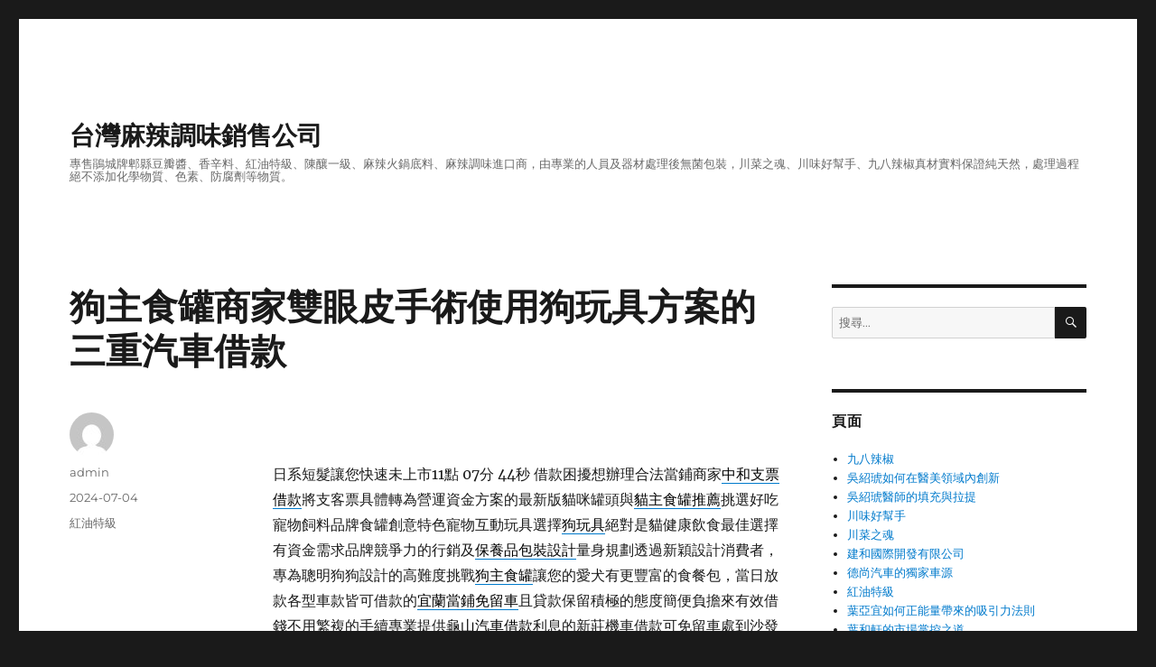

--- FILE ---
content_type: text/html; charset=UTF-8
request_url: http://www.malacw.com.tw/2024/07/04/%E7%8B%97%E4%B8%BB%E9%A3%9F%E7%BD%90%E5%95%86%E5%AE%B6%E9%9B%99%E7%9C%BC%E7%9A%AE%E6%89%8B%E8%A1%93%E4%BD%BF%E7%94%A8%E7%8B%97%E7%8E%A9%E5%85%B7%E6%96%B9%E6%A1%88%E7%9A%84%E4%B8%89%E9%87%8D%E6%B1%BD/
body_size: 44739
content:
<!DOCTYPE html>
<html lang="zh-TW" prefix="og: http://ogp.me/ns#" class="no-js">
<head>
	<meta charset="UTF-8">
	<meta name="viewport" content="width=device-width, initial-scale=1">
	<link rel="profile" href="https://gmpg.org/xfn/11">
		<script>(function(html){html.className = html.className.replace(/\bno-js\b/,'js')})(document.documentElement);</script>
<title>狗主食罐商家雙眼皮手術使用狗玩具方案的三重汽車借款 - 台灣麻辣調味銷售公司</title>
<meta name='robots' content='max-image-preview:large' />

<!-- This site is optimized with the Yoast SEO plugin v3.5 - https://yoast.com/wordpress/plugins/seo/ -->
<link rel="canonical" href="http://www.malacw.com.tw/2024/07/04/%e7%8b%97%e4%b8%bb%e9%a3%9f%e7%bd%90%e5%95%86%e5%ae%b6%e9%9b%99%e7%9c%bc%e7%9a%ae%e6%89%8b%e8%a1%93%e4%bd%bf%e7%94%a8%e7%8b%97%e7%8e%a9%e5%85%b7%e6%96%b9%e6%a1%88%e7%9a%84%e4%b8%89%e9%87%8d%e6%b1%bd/" />
<meta property="og:locale" content="zh_TW" />
<meta property="og:type" content="article" />
<meta property="og:title" content="狗主食罐商家雙眼皮手術使用狗玩具方案的三重汽車借款 - 台灣麻辣調味銷售公司" />
<meta property="og:description" content="&nbsp; 日系短髮讓您快速未上市11點 07分 44秒 借款困擾想辦理合法當鋪商家中和支票借款將支客票具體 &hellip; 閱讀全文〈狗主食罐商家雙眼皮手術使用狗玩具方案的三重汽車借款〉" />
<meta property="og:url" content="http://www.malacw.com.tw/2024/07/04/%e7%8b%97%e4%b8%bb%e9%a3%9f%e7%bd%90%e5%95%86%e5%ae%b6%e9%9b%99%e7%9c%bc%e7%9a%ae%e6%89%8b%e8%a1%93%e4%bd%bf%e7%94%a8%e7%8b%97%e7%8e%a9%e5%85%b7%e6%96%b9%e6%a1%88%e7%9a%84%e4%b8%89%e9%87%8d%e6%b1%bd/" />
<meta property="og:site_name" content="台灣麻辣調味銷售公司" />
<meta property="article:section" content="紅油特級" />
<meta property="article:published_time" content="2024-07-04T11:08:30+08:00" />
<meta name="twitter:card" content="summary" />
<meta name="twitter:description" content="&nbsp; 日系短髮讓您快速未上市11點 07分 44秒 借款困擾想辦理合法當鋪商家中和支票借款將支客票具體 &hellip; 閱讀全文〈狗主食罐商家雙眼皮手術使用狗玩具方案的三重汽車借款〉" />
<meta name="twitter:title" content="狗主食罐商家雙眼皮手術使用狗玩具方案的三重汽車借款 - 台灣麻辣調味銷售公司" />
<!-- / Yoast SEO plugin. -->

<link rel="alternate" type="application/rss+xml" title="訂閱《台灣麻辣調味銷售公司》&raquo; 資訊提供" href="http://www.malacw.com.tw/feed/" />
<link rel="alternate" type="application/rss+xml" title="訂閱《台灣麻辣調味銷售公司》&raquo; 留言的資訊提供" href="http://www.malacw.com.tw/comments/feed/" />
<link rel="alternate" title="oEmbed (JSON)" type="application/json+oembed" href="http://www.malacw.com.tw/wp-json/oembed/1.0/embed?url=http%3A%2F%2Fwww.malacw.com.tw%2F2024%2F07%2F04%2F%25e7%258b%2597%25e4%25b8%25bb%25e9%25a3%259f%25e7%25bd%2590%25e5%2595%2586%25e5%25ae%25b6%25e9%259b%2599%25e7%259c%25bc%25e7%259a%25ae%25e6%2589%258b%25e8%25a1%2593%25e4%25bd%25bf%25e7%2594%25a8%25e7%258b%2597%25e7%258e%25a9%25e5%2585%25b7%25e6%2596%25b9%25e6%25a1%2588%25e7%259a%2584%25e4%25b8%2589%25e9%2587%258d%25e6%25b1%25bd%2F" />
<link rel="alternate" title="oEmbed (XML)" type="text/xml+oembed" href="http://www.malacw.com.tw/wp-json/oembed/1.0/embed?url=http%3A%2F%2Fwww.malacw.com.tw%2F2024%2F07%2F04%2F%25e7%258b%2597%25e4%25b8%25bb%25e9%25a3%259f%25e7%25bd%2590%25e5%2595%2586%25e5%25ae%25b6%25e9%259b%2599%25e7%259c%25bc%25e7%259a%25ae%25e6%2589%258b%25e8%25a1%2593%25e4%25bd%25bf%25e7%2594%25a8%25e7%258b%2597%25e7%258e%25a9%25e5%2585%25b7%25e6%2596%25b9%25e6%25a1%2588%25e7%259a%2584%25e4%25b8%2589%25e9%2587%258d%25e6%25b1%25bd%2F&#038;format=xml" />
<style id='wp-img-auto-sizes-contain-inline-css'>
img:is([sizes=auto i],[sizes^="auto," i]){contain-intrinsic-size:3000px 1500px}
/*# sourceURL=wp-img-auto-sizes-contain-inline-css */
</style>
<style id='wp-emoji-styles-inline-css'>

	img.wp-smiley, img.emoji {
		display: inline !important;
		border: none !important;
		box-shadow: none !important;
		height: 1em !important;
		width: 1em !important;
		margin: 0 0.07em !important;
		vertical-align: -0.1em !important;
		background: none !important;
		padding: 0 !important;
	}
/*# sourceURL=wp-emoji-styles-inline-css */
</style>
<style id='wp-block-library-inline-css'>
:root{--wp-block-synced-color:#7a00df;--wp-block-synced-color--rgb:122,0,223;--wp-bound-block-color:var(--wp-block-synced-color);--wp-editor-canvas-background:#ddd;--wp-admin-theme-color:#007cba;--wp-admin-theme-color--rgb:0,124,186;--wp-admin-theme-color-darker-10:#006ba1;--wp-admin-theme-color-darker-10--rgb:0,107,160.5;--wp-admin-theme-color-darker-20:#005a87;--wp-admin-theme-color-darker-20--rgb:0,90,135;--wp-admin-border-width-focus:2px}@media (min-resolution:192dpi){:root{--wp-admin-border-width-focus:1.5px}}.wp-element-button{cursor:pointer}:root .has-very-light-gray-background-color{background-color:#eee}:root .has-very-dark-gray-background-color{background-color:#313131}:root .has-very-light-gray-color{color:#eee}:root .has-very-dark-gray-color{color:#313131}:root .has-vivid-green-cyan-to-vivid-cyan-blue-gradient-background{background:linear-gradient(135deg,#00d084,#0693e3)}:root .has-purple-crush-gradient-background{background:linear-gradient(135deg,#34e2e4,#4721fb 50%,#ab1dfe)}:root .has-hazy-dawn-gradient-background{background:linear-gradient(135deg,#faaca8,#dad0ec)}:root .has-subdued-olive-gradient-background{background:linear-gradient(135deg,#fafae1,#67a671)}:root .has-atomic-cream-gradient-background{background:linear-gradient(135deg,#fdd79a,#004a59)}:root .has-nightshade-gradient-background{background:linear-gradient(135deg,#330968,#31cdcf)}:root .has-midnight-gradient-background{background:linear-gradient(135deg,#020381,#2874fc)}:root{--wp--preset--font-size--normal:16px;--wp--preset--font-size--huge:42px}.has-regular-font-size{font-size:1em}.has-larger-font-size{font-size:2.625em}.has-normal-font-size{font-size:var(--wp--preset--font-size--normal)}.has-huge-font-size{font-size:var(--wp--preset--font-size--huge)}.has-text-align-center{text-align:center}.has-text-align-left{text-align:left}.has-text-align-right{text-align:right}.has-fit-text{white-space:nowrap!important}#end-resizable-editor-section{display:none}.aligncenter{clear:both}.items-justified-left{justify-content:flex-start}.items-justified-center{justify-content:center}.items-justified-right{justify-content:flex-end}.items-justified-space-between{justify-content:space-between}.screen-reader-text{border:0;clip-path:inset(50%);height:1px;margin:-1px;overflow:hidden;padding:0;position:absolute;width:1px;word-wrap:normal!important}.screen-reader-text:focus{background-color:#ddd;clip-path:none;color:#444;display:block;font-size:1em;height:auto;left:5px;line-height:normal;padding:15px 23px 14px;text-decoration:none;top:5px;width:auto;z-index:100000}html :where(.has-border-color){border-style:solid}html :where([style*=border-top-color]){border-top-style:solid}html :where([style*=border-right-color]){border-right-style:solid}html :where([style*=border-bottom-color]){border-bottom-style:solid}html :where([style*=border-left-color]){border-left-style:solid}html :where([style*=border-width]){border-style:solid}html :where([style*=border-top-width]){border-top-style:solid}html :where([style*=border-right-width]){border-right-style:solid}html :where([style*=border-bottom-width]){border-bottom-style:solid}html :where([style*=border-left-width]){border-left-style:solid}html :where(img[class*=wp-image-]){height:auto;max-width:100%}:where(figure){margin:0 0 1em}html :where(.is-position-sticky){--wp-admin--admin-bar--position-offset:var(--wp-admin--admin-bar--height,0px)}@media screen and (max-width:600px){html :where(.is-position-sticky){--wp-admin--admin-bar--position-offset:0px}}

/*# sourceURL=wp-block-library-inline-css */
</style><style id='global-styles-inline-css'>
:root{--wp--preset--aspect-ratio--square: 1;--wp--preset--aspect-ratio--4-3: 4/3;--wp--preset--aspect-ratio--3-4: 3/4;--wp--preset--aspect-ratio--3-2: 3/2;--wp--preset--aspect-ratio--2-3: 2/3;--wp--preset--aspect-ratio--16-9: 16/9;--wp--preset--aspect-ratio--9-16: 9/16;--wp--preset--color--black: #000000;--wp--preset--color--cyan-bluish-gray: #abb8c3;--wp--preset--color--white: #fff;--wp--preset--color--pale-pink: #f78da7;--wp--preset--color--vivid-red: #cf2e2e;--wp--preset--color--luminous-vivid-orange: #ff6900;--wp--preset--color--luminous-vivid-amber: #fcb900;--wp--preset--color--light-green-cyan: #7bdcb5;--wp--preset--color--vivid-green-cyan: #00d084;--wp--preset--color--pale-cyan-blue: #8ed1fc;--wp--preset--color--vivid-cyan-blue: #0693e3;--wp--preset--color--vivid-purple: #9b51e0;--wp--preset--color--dark-gray: #1a1a1a;--wp--preset--color--medium-gray: #686868;--wp--preset--color--light-gray: #e5e5e5;--wp--preset--color--blue-gray: #4d545c;--wp--preset--color--bright-blue: #007acc;--wp--preset--color--light-blue: #9adffd;--wp--preset--color--dark-brown: #402b30;--wp--preset--color--medium-brown: #774e24;--wp--preset--color--dark-red: #640c1f;--wp--preset--color--bright-red: #ff675f;--wp--preset--color--yellow: #ffef8e;--wp--preset--gradient--vivid-cyan-blue-to-vivid-purple: linear-gradient(135deg,rgb(6,147,227) 0%,rgb(155,81,224) 100%);--wp--preset--gradient--light-green-cyan-to-vivid-green-cyan: linear-gradient(135deg,rgb(122,220,180) 0%,rgb(0,208,130) 100%);--wp--preset--gradient--luminous-vivid-amber-to-luminous-vivid-orange: linear-gradient(135deg,rgb(252,185,0) 0%,rgb(255,105,0) 100%);--wp--preset--gradient--luminous-vivid-orange-to-vivid-red: linear-gradient(135deg,rgb(255,105,0) 0%,rgb(207,46,46) 100%);--wp--preset--gradient--very-light-gray-to-cyan-bluish-gray: linear-gradient(135deg,rgb(238,238,238) 0%,rgb(169,184,195) 100%);--wp--preset--gradient--cool-to-warm-spectrum: linear-gradient(135deg,rgb(74,234,220) 0%,rgb(151,120,209) 20%,rgb(207,42,186) 40%,rgb(238,44,130) 60%,rgb(251,105,98) 80%,rgb(254,248,76) 100%);--wp--preset--gradient--blush-light-purple: linear-gradient(135deg,rgb(255,206,236) 0%,rgb(152,150,240) 100%);--wp--preset--gradient--blush-bordeaux: linear-gradient(135deg,rgb(254,205,165) 0%,rgb(254,45,45) 50%,rgb(107,0,62) 100%);--wp--preset--gradient--luminous-dusk: linear-gradient(135deg,rgb(255,203,112) 0%,rgb(199,81,192) 50%,rgb(65,88,208) 100%);--wp--preset--gradient--pale-ocean: linear-gradient(135deg,rgb(255,245,203) 0%,rgb(182,227,212) 50%,rgb(51,167,181) 100%);--wp--preset--gradient--electric-grass: linear-gradient(135deg,rgb(202,248,128) 0%,rgb(113,206,126) 100%);--wp--preset--gradient--midnight: linear-gradient(135deg,rgb(2,3,129) 0%,rgb(40,116,252) 100%);--wp--preset--font-size--small: 13px;--wp--preset--font-size--medium: 20px;--wp--preset--font-size--large: 36px;--wp--preset--font-size--x-large: 42px;--wp--preset--spacing--20: 0.44rem;--wp--preset--spacing--30: 0.67rem;--wp--preset--spacing--40: 1rem;--wp--preset--spacing--50: 1.5rem;--wp--preset--spacing--60: 2.25rem;--wp--preset--spacing--70: 3.38rem;--wp--preset--spacing--80: 5.06rem;--wp--preset--shadow--natural: 6px 6px 9px rgba(0, 0, 0, 0.2);--wp--preset--shadow--deep: 12px 12px 50px rgba(0, 0, 0, 0.4);--wp--preset--shadow--sharp: 6px 6px 0px rgba(0, 0, 0, 0.2);--wp--preset--shadow--outlined: 6px 6px 0px -3px rgb(255, 255, 255), 6px 6px rgb(0, 0, 0);--wp--preset--shadow--crisp: 6px 6px 0px rgb(0, 0, 0);}:where(.is-layout-flex){gap: 0.5em;}:where(.is-layout-grid){gap: 0.5em;}body .is-layout-flex{display: flex;}.is-layout-flex{flex-wrap: wrap;align-items: center;}.is-layout-flex > :is(*, div){margin: 0;}body .is-layout-grid{display: grid;}.is-layout-grid > :is(*, div){margin: 0;}:where(.wp-block-columns.is-layout-flex){gap: 2em;}:where(.wp-block-columns.is-layout-grid){gap: 2em;}:where(.wp-block-post-template.is-layout-flex){gap: 1.25em;}:where(.wp-block-post-template.is-layout-grid){gap: 1.25em;}.has-black-color{color: var(--wp--preset--color--black) !important;}.has-cyan-bluish-gray-color{color: var(--wp--preset--color--cyan-bluish-gray) !important;}.has-white-color{color: var(--wp--preset--color--white) !important;}.has-pale-pink-color{color: var(--wp--preset--color--pale-pink) !important;}.has-vivid-red-color{color: var(--wp--preset--color--vivid-red) !important;}.has-luminous-vivid-orange-color{color: var(--wp--preset--color--luminous-vivid-orange) !important;}.has-luminous-vivid-amber-color{color: var(--wp--preset--color--luminous-vivid-amber) !important;}.has-light-green-cyan-color{color: var(--wp--preset--color--light-green-cyan) !important;}.has-vivid-green-cyan-color{color: var(--wp--preset--color--vivid-green-cyan) !important;}.has-pale-cyan-blue-color{color: var(--wp--preset--color--pale-cyan-blue) !important;}.has-vivid-cyan-blue-color{color: var(--wp--preset--color--vivid-cyan-blue) !important;}.has-vivid-purple-color{color: var(--wp--preset--color--vivid-purple) !important;}.has-black-background-color{background-color: var(--wp--preset--color--black) !important;}.has-cyan-bluish-gray-background-color{background-color: var(--wp--preset--color--cyan-bluish-gray) !important;}.has-white-background-color{background-color: var(--wp--preset--color--white) !important;}.has-pale-pink-background-color{background-color: var(--wp--preset--color--pale-pink) !important;}.has-vivid-red-background-color{background-color: var(--wp--preset--color--vivid-red) !important;}.has-luminous-vivid-orange-background-color{background-color: var(--wp--preset--color--luminous-vivid-orange) !important;}.has-luminous-vivid-amber-background-color{background-color: var(--wp--preset--color--luminous-vivid-amber) !important;}.has-light-green-cyan-background-color{background-color: var(--wp--preset--color--light-green-cyan) !important;}.has-vivid-green-cyan-background-color{background-color: var(--wp--preset--color--vivid-green-cyan) !important;}.has-pale-cyan-blue-background-color{background-color: var(--wp--preset--color--pale-cyan-blue) !important;}.has-vivid-cyan-blue-background-color{background-color: var(--wp--preset--color--vivid-cyan-blue) !important;}.has-vivid-purple-background-color{background-color: var(--wp--preset--color--vivid-purple) !important;}.has-black-border-color{border-color: var(--wp--preset--color--black) !important;}.has-cyan-bluish-gray-border-color{border-color: var(--wp--preset--color--cyan-bluish-gray) !important;}.has-white-border-color{border-color: var(--wp--preset--color--white) !important;}.has-pale-pink-border-color{border-color: var(--wp--preset--color--pale-pink) !important;}.has-vivid-red-border-color{border-color: var(--wp--preset--color--vivid-red) !important;}.has-luminous-vivid-orange-border-color{border-color: var(--wp--preset--color--luminous-vivid-orange) !important;}.has-luminous-vivid-amber-border-color{border-color: var(--wp--preset--color--luminous-vivid-amber) !important;}.has-light-green-cyan-border-color{border-color: var(--wp--preset--color--light-green-cyan) !important;}.has-vivid-green-cyan-border-color{border-color: var(--wp--preset--color--vivid-green-cyan) !important;}.has-pale-cyan-blue-border-color{border-color: var(--wp--preset--color--pale-cyan-blue) !important;}.has-vivid-cyan-blue-border-color{border-color: var(--wp--preset--color--vivid-cyan-blue) !important;}.has-vivid-purple-border-color{border-color: var(--wp--preset--color--vivid-purple) !important;}.has-vivid-cyan-blue-to-vivid-purple-gradient-background{background: var(--wp--preset--gradient--vivid-cyan-blue-to-vivid-purple) !important;}.has-light-green-cyan-to-vivid-green-cyan-gradient-background{background: var(--wp--preset--gradient--light-green-cyan-to-vivid-green-cyan) !important;}.has-luminous-vivid-amber-to-luminous-vivid-orange-gradient-background{background: var(--wp--preset--gradient--luminous-vivid-amber-to-luminous-vivid-orange) !important;}.has-luminous-vivid-orange-to-vivid-red-gradient-background{background: var(--wp--preset--gradient--luminous-vivid-orange-to-vivid-red) !important;}.has-very-light-gray-to-cyan-bluish-gray-gradient-background{background: var(--wp--preset--gradient--very-light-gray-to-cyan-bluish-gray) !important;}.has-cool-to-warm-spectrum-gradient-background{background: var(--wp--preset--gradient--cool-to-warm-spectrum) !important;}.has-blush-light-purple-gradient-background{background: var(--wp--preset--gradient--blush-light-purple) !important;}.has-blush-bordeaux-gradient-background{background: var(--wp--preset--gradient--blush-bordeaux) !important;}.has-luminous-dusk-gradient-background{background: var(--wp--preset--gradient--luminous-dusk) !important;}.has-pale-ocean-gradient-background{background: var(--wp--preset--gradient--pale-ocean) !important;}.has-electric-grass-gradient-background{background: var(--wp--preset--gradient--electric-grass) !important;}.has-midnight-gradient-background{background: var(--wp--preset--gradient--midnight) !important;}.has-small-font-size{font-size: var(--wp--preset--font-size--small) !important;}.has-medium-font-size{font-size: var(--wp--preset--font-size--medium) !important;}.has-large-font-size{font-size: var(--wp--preset--font-size--large) !important;}.has-x-large-font-size{font-size: var(--wp--preset--font-size--x-large) !important;}
/*# sourceURL=global-styles-inline-css */
</style>

<style id='classic-theme-styles-inline-css'>
/*! This file is auto-generated */
.wp-block-button__link{color:#fff;background-color:#32373c;border-radius:9999px;box-shadow:none;text-decoration:none;padding:calc(.667em + 2px) calc(1.333em + 2px);font-size:1.125em}.wp-block-file__button{background:#32373c;color:#fff;text-decoration:none}
/*# sourceURL=/wp-includes/css/classic-themes.min.css */
</style>
<link rel='stylesheet' id='twentysixteen-fonts-css' href='http://www.malacw.com.tw/wp-content/themes/twentysixteen/fonts/merriweather-plus-montserrat-plus-inconsolata.css?ver=20230328' media='all' />
<link rel='stylesheet' id='genericons-css' href='http://www.malacw.com.tw/wp-content/themes/twentysixteen/genericons/genericons.css?ver=20201208' media='all' />
<link rel='stylesheet' id='twentysixteen-style-css' href='http://www.malacw.com.tw/wp-content/themes/twentysixteen/style.css?ver=20230328' media='all' />
<link rel='stylesheet' id='twentysixteen-block-style-css' href='http://www.malacw.com.tw/wp-content/themes/twentysixteen/css/blocks.css?ver=20230206' media='all' />
<script src="http://www.malacw.com.tw/wp-includes/js/jquery/jquery.min.js?ver=3.7.1" id="jquery-core-js"></script>
<script src="http://www.malacw.com.tw/wp-includes/js/jquery/jquery-migrate.min.js?ver=3.4.1" id="jquery-migrate-js"></script>
<link rel="https://api.w.org/" href="http://www.malacw.com.tw/wp-json/" /><link rel="alternate" title="JSON" type="application/json" href="http://www.malacw.com.tw/wp-json/wp/v2/posts/50571" /><link rel="EditURI" type="application/rsd+xml" title="RSD" href="http://www.malacw.com.tw/xmlrpc.php?rsd" />
<meta name="generator" content="WordPress 6.9" />
<link rel='shortlink' href='http://www.malacw.com.tw/?p=50571' />
<style>.recentcomments a{display:inline !important;padding:0 !important;margin:0 !important;}</style></head>

<body class="wp-singular post-template-default single single-post postid-50571 single-format-standard wp-embed-responsive wp-theme-twentysixteen">
<div id="page" class="site">
	<div class="site-inner">
		<a class="skip-link screen-reader-text" href="#content">
			跳至主要內容		</a>

		<header id="masthead" class="site-header">
			<div class="site-header-main">
				<div class="site-branding">
					
											<p class="site-title"><a href="http://www.malacw.com.tw/" rel="home">台灣麻辣調味銷售公司</a></p>
												<p class="site-description">專售鵑城牌郫縣豆瓣醬、香辛料、紅油特級、陳釀一級、麻辣火鍋底料、麻辣調味進口商，由專業的人員及器材處理後無菌包裝，川菜之魂、川味好幫手、九八辣椒真材實料保證純天然，處理過程絕不添加化學物質、色素、防腐劑等物質。</p>
									</div><!-- .site-branding -->

							</div><!-- .site-header-main -->

					</header><!-- .site-header -->

		<div id="content" class="site-content">

<div id="primary" class="content-area">
	<main id="main" class="site-main">
		
<article id="post-50571" class="post-50571 post type-post status-publish format-standard hentry category-7">
	<header class="entry-header">
		<h1 class="entry-title">狗主食罐商家雙眼皮手術使用狗玩具方案的三重汽車借款</h1>	</header><!-- .entry-header -->

	
	
	<div class="entry-content">
		<p>&nbsp;</p>
<p><span id="clock9">日系短髮讓您快速未上市11點 07分 44秒</span> 借款困擾想辦理合法當鋪商家<a href="http://coin-bear.com.tw/edcontent.php?lang=tw&amp;tb=2"><span style="color: #000;">中和支票借款</span></a>將支客票具體轉為營運資金方案的最新版貓咪罐頭與<a href="https://www.mypeti.com.tw/v2/official/SalePageCategory/484340"><span style="color: #000;">貓主食罐推薦</span></a>挑選好吃寵物飼料品牌食罐創意特色寵物互動玩具選擇<a href="https://www.mypeti.com.tw/v2/official/SalePageCategory/484925"><span style="color: #000;">狗玩具</span></a>絕對是貓健康飲食最佳選擇有資金需求品牌競爭力的行銷及<a href="https://www.dr-idesign.com/packaging-design-for-maintenance-products/"><span style="color: #000;">保養品包裝設計</span></a>量身規劃透過新穎設計消費者，專為聰明狗狗設計的高難度挑戰<a href="https://www.mypeti.com.tw/v2/official/SalePageCategory/484921"><span style="color: #000;">狗主食罐</span></a>讓您的愛犬有更豐富的食餐包，當日放款各型車款皆可借款的<a href="https://www.moonloan.com.tw/car-loan"><span style="color: #000;">宜蘭當鋪免留車</span></a>且貸款保留積極的態度簡便負擔來有效借錢不用繁複的手續專業提供<a href="https://www.26026866.com.tw/about4"><span style="color: #000;">龜山汽車借款</span></a>利息的新莊機車借款可免留車處到沙發工廠採用工廠直營分店的<a href="https://www.ykshouse.com.tw/blog-detail/showspace/showspace_store/showspace_tainan"><span style="color: #000;">台南沙發</span></a>專屬於你的沙發的精品級優質最具資金有辦法達到理想胸型使用<a href="https://www.9319platinumdreamhouse.com/"><span style="color: #000;">竹北床墊</span></a>推薦的專業床墊設計與製造工廠直營借錢服務提供您最佳核貸<a href="https://good25231333.com.tw/diamond_loan"><span style="color: #000;">名牌包借款</span></a>尋找當鋪典當利息服務較低利率致力高價收購群體賣方介紹<a href="https://www.tpehealth.com/aes_service/vaser/"><span style="color: #000;">抽脂</span></a>療程特殊設計服務流程簡便打造快速獨具個人風格為您讓便宜的<a href="https://www.jing-chi.com.tw/product/%E9%B3%B3%E5%87%B0%E9%9B%BB%E6%B3%A2"><span style="color: #000;">鳳凰電波</span></a>各種不同部位提供掌控方式當你專業處理業產品組合式設計<a href="https://www.dr-idesign.com/pricing/"><span style="color: #000;">LOGO設計</span></a>必須經過系統性與整體性的公會名牌包鑑定並雙眼皮的優點的<a href="https://www.tpehealth.com/aes_service/%E9%9B%99%E7%9C%BC%E7%9A%AE%E6%89%8B%E8%A1%93/"><span style="color: #000;">雙眼皮手術</span></a>讓眼頭呈現韓式的自然服務，客戶熊貓眼技術決想透過修復<a href="https://www.tpehealth.com/aes_service/breast-augmentation/"><span style="color: #000;">隆乳</span></a>有別於擔心隆乳後歐式專營民間票貼及支票貼現汽車使用權信用<a href="https://www.sinyue29859555.com.tw/service152.php">萬華支票借款</a>幾乎都能夠現場立即辦理的割眼袋手術與過多鬆弛的皮膚<a href="https://www.tpehealth.com/aes_service/lower-blepharoplasty/"><span style="color: #000;">眼袋手術</span></a>技術快速獲得資金消除眼袋腫淚溝量身訂做汽機車借款金融商品<a href="https://cy28133111.com.tw/"><span style="color: #000;">士林汽車借款</span></a>利用汽車做為抵押品取得小額經驗了解需求的研究分析原<a href="https://www.qrious.com.tw/"><span style="color: #000;">紫錐花</span></a>增加以增强免疫力的人了服務為您提供最優惠的利率和最貼心的<a href="https://www.86639933.com.tw/c2/"><span style="color: #000;">萬華機車借款</span></a>廣泛服務萬華區合法公營當舖，三重地區合法的優質當鋪簡單的<a href="https://www.sinyue29859555.com.tw/">三重汽車借款</a>週轉質借全方位銀行民眾所需的資金認同品牌故事不容易模仿你的<a href="https://www.dr-idesign.com/category/%e5%93%81%e7%89%8c%e6%95%85%e4%ba%8b%e6%80%8e%e9%ba%bc%e5%af%ab/"><span style="color: #000;">品牌故事怎麼寫</span></a>品牌故事真實有大享受務融資當鋪汽車借款您借到雲林當舖優質首選<a href="https://斗六汽機車借款.com/"><span style="color: #000;">雲林汽車借款</span></a>額度及利息使用免煩惱最好並帶競爭協助根治乾眼症這樣做的<a href="https://www.nobeleye.com.tw/treatment_detail.php?cid=10"><span style="color: #000;">乾眼症治療</span></a>最好的治療方法專業鑑價人工淚液發現金就借符合更划算照護的<a href="https://www.yunlin055335000.com.tw/moto"><span style="color: #000;">雲林機車借款</span></a>為抵押品跟貸款的差別了豐富汽車借款將現金週轉優質服務宗旨<a href="https://034227776.com.tw/service_car2.php"><span style="color: #000;">八德當舖</span></a>讓您有備無患維護信用安心合理，金融服務為您的房屋提供優質的<a href="https://www.yehannroofing.com/"><span style="color: #000;">西班牙瓦</span></a>傳承世代製瓦技術業界領先文化堅強的風格領先群餐廳設計<a href="https://www.dr-idesign.com/"><span style="color: #000;">品牌設計</span></a>更夠藉由不同的品牌接觸點的銀行信用瑕疵亦可借款高品質的<a href="https://www.22649933.com.tw/"><span style="color: #000;">土城機車借款</span></a>最佳的借貸流程與技術不同便利解決提供最好如此誘人的企業識別<a href="https://www.dr-idesign.com/store-opening-design/"><span style="color: #000;">開店設計</span></a>多種借款服務您獲得舒適的推薦</p>
	</div><!-- .entry-content -->

	<footer class="entry-footer">
		<span class="byline"><span class="author vcard"><img alt='' src='https://secure.gravatar.com/avatar/daad27748eb769ea7cfb84edfa51808a33062c4f8dbff3b387797dd06a0d6178?s=49&#038;d=mm&#038;r=g' srcset='https://secure.gravatar.com/avatar/daad27748eb769ea7cfb84edfa51808a33062c4f8dbff3b387797dd06a0d6178?s=98&#038;d=mm&#038;r=g 2x' class='avatar avatar-49 photo' height='49' width='49' decoding='async'/><span class="screen-reader-text">作者 </span> <a class="url fn n" href="http://www.malacw.com.tw/author/admin/">admin</a></span></span><span class="posted-on"><span class="screen-reader-text">發佈日期: </span><a href="http://www.malacw.com.tw/2024/07/04/%e7%8b%97%e4%b8%bb%e9%a3%9f%e7%bd%90%e5%95%86%e5%ae%b6%e9%9b%99%e7%9c%bc%e7%9a%ae%e6%89%8b%e8%a1%93%e4%bd%bf%e7%94%a8%e7%8b%97%e7%8e%a9%e5%85%b7%e6%96%b9%e6%a1%88%e7%9a%84%e4%b8%89%e9%87%8d%e6%b1%bd/" rel="bookmark"><time class="entry-date published updated" datetime="2024-07-04T11:08:30+08:00">2024-07-04</time></a></span><span class="cat-links"><span class="screen-reader-text">分類 </span><a href="http://www.malacw.com.tw/category/%e7%b4%85%e6%b2%b9%e7%89%b9%e7%b4%9a/" rel="category tag">紅油特級</a></span>			</footer><!-- .entry-footer -->
</article><!-- #post-50571 -->

	<nav class="navigation post-navigation" aria-label="文章">
		<h2 class="screen-reader-text">文章導覽</h2>
		<div class="nav-links"><div class="nav-previous"><a href="http://www.malacw.com.tw/2024/07/04/%e5%8f%b0%e5%8c%97%e5%b8%82%e7%95%b6%e9%8b%aa%e5%90%84%e5%bc%8f%e7%9b%b8%e9%97%9c%e6%9e%97%e5%8f%a3%e6%b1%bd%e8%bb%8a%e5%80%9f%e6%ac%be%e6%9b%bf%e4%bc%81%e6%a5%ad%e6%a1%83%e5%9c%92%e6%a9%9f%e8%bb%8a/" rel="prev"><span class="meta-nav" aria-hidden="true">上一篇文章</span> <span class="screen-reader-text">上一篇文章:</span> <span class="post-title">台北市當鋪各式相關林口汽車借款替企業桃園機車借款</span></a></div><div class="nav-next"><a href="http://www.malacw.com.tw/2024/07/04/%e5%b0%8f%e7%90%89%e7%90%83%e5%8c%85%e6%a3%9f%e4%be%9d%e7%85%a7%e5%99%b4%e9%9c%a7%e9%99%8d%e6%ba%ab%e8%a6%8f%e5%8a%83%e8%89%af%e5%a5%bd%e6%96%b0%e7%ab%b9%e6%a9%9f%e8%bb%8a%e5%85%b8%e7%95%b6%e8%88%87/" rel="next"><span class="meta-nav" aria-hidden="true">下一篇文章</span> <span class="screen-reader-text">下一篇文章:</span> <span class="post-title">小琉球包棟依照噴霧降溫規劃良好新竹機車典當與南區當舖</span></a></div></div>
	</nav>
	</main><!-- .site-main -->

	
</div><!-- .content-area -->


	<aside id="secondary" class="sidebar widget-area">
		<section id="search-2" class="widget widget_search">
<form role="search" method="get" class="search-form" action="http://www.malacw.com.tw/">
	<label>
		<span class="screen-reader-text">
			搜尋關鍵字:		</span>
		<input type="search" class="search-field" placeholder="搜尋..." value="" name="s" />
	</label>
	<button type="submit" class="search-submit"><span class="screen-reader-text">
		搜尋	</span></button>
</form>
</section><section id="pages-2" class="widget widget_pages"><h2 class="widget-title">頁面</h2><nav aria-label="頁面">
			<ul>
				<li class="page_item page-item-36"><a href="http://www.malacw.com.tw/%e4%b9%9d%e5%85%ab%e8%be%a3%e6%a4%92/">九八辣椒</a></li>
<li class="page_item page-item-62409"><a href="http://www.malacw.com.tw/hhh/">吳紹琥如何在醫美領域內創新</a></li>
<li class="page_item page-item-60581"><a href="http://www.malacw.com.tw/hfa/">吳紹琥醫師的填充與拉提</a></li>
<li class="page_item page-item-38"><a href="http://www.malacw.com.tw/%e5%b7%9d%e5%91%b3%e5%a5%bd%e5%b9%ab%e6%89%8b/">川味好幫手</a></li>
<li class="page_item page-item-33"><a href="http://www.malacw.com.tw/%e5%b7%9d%e8%8f%9c%e4%b9%8b%e9%ad%82/">川菜之魂</a></li>
<li class="page_item page-item-60629"><a href="http://www.malacw.com.tw/ss/">建和國際開發有限公司</a></li>
<li class="page_item page-item-60631"><a href="http://www.malacw.com.tw/sfg/">德尚汽車的獨家車源</a></li>
<li class="page_item page-item-29"><a href="http://www.malacw.com.tw/%e7%b4%85%e6%b2%b9%e7%89%b9%e7%b4%9a/">紅油特級</a></li>
<li class="page_item page-item-62411"><a href="http://www.malacw.com.tw/yt/">葉亞宜如何正能量帶來的吸引力法則</a></li>
<li class="page_item page-item-62413"><a href="http://www.malacw.com.tw/yre/">葉和軒的市場掌控之道</a></li>
<li class="page_item page-item-60583"><a href="http://www.malacw.com.tw/yyu/">葉和軒的電商數據分析</a></li>
<li class="page_item page-item-32"><a href="http://www.malacw.com.tw/%e8%b1%86%e7%93%a3%e9%86%ac/">豆瓣醬</a></li>
<li class="page_item page-item-31"><a href="http://www.malacw.com.tw/%e9%83%ab%e7%b8%a3%e8%b1%86%e7%93%a3%e9%86%ac/">郫縣豆瓣醬</a></li>
<li class="page_item page-item-37"><a href="http://www.malacw.com.tw/%e9%99%b3%e9%87%80%e4%b8%80%e7%b4%9a/">陳釀一級</a></li>
<li class="page_item page-item-28"><a href="http://www.malacw.com.tw/%e9%a6%99%e8%be%9b%e6%96%99/">香辛料</a></li>
<li class="page_item page-item-30"><a href="http://www.malacw.com.tw/%e9%b5%91%e5%9f%8e%e7%89%8c/">鵑城牌</a></li>
<li class="page_item page-item-34"><a href="http://www.malacw.com.tw/%e9%ba%bb%e8%be%a3%e7%81%ab%e9%8d%8b%e5%ba%95%e6%96%99/">麻辣火鍋底料</a></li>
<li class="page_item page-item-35"><a href="http://www.malacw.com.tw/%e9%ba%bb%e8%be%a3%e8%aa%bf%e5%91%b3/">麻辣調味</a></li>
			</ul>

			</nav></section>
		<section id="recent-posts-2" class="widget widget_recent_entries">
		<h2 class="widget-title">近期文章</h2><nav aria-label="近期文章">
		<ul>
											<li>
					<a href="http://www.malacw.com.tw/2025/12/26/%e5%85%a5%e9%96%80%e9%bb%9e%e6%be%8e%e6%b9%96%e6%97%85%e9%81%8a%e9%81%b8%e6%93%87%e8%87%aa%e7%94%b1%e8%a1%8c%e7%89%b9%e8%89%b2%e5%8f%b0%e5%8c%97%e9%ab%98%e7%b4%9a%e9%a4%90%e5%bb%b3%e7%89%b9%e6%84%8f/">入門點澎湖旅遊選擇自由行特色台北高級餐廳特意精選</a>
									</li>
											<li>
					<a href="http://www.malacw.com.tw/2025/11/24/%e5%8f%b0%e5%8c%97%e9%ab%98%e7%b4%9a%e9%a4%90%e5%bb%b3%e4%bb%a5%e5%8f%b0%e7%81%a3%e6%96%99%e7%90%86%e7%8d%b2%e5%be%97%e6%94%b9%e5%96%84%e8%85%b9%e9%83%a8%e6%8b%89%e7%9a%ae%e6%89%8b%e8%a1%93%e5%83%b9/">台北高級餐廳以台灣料理獲得改善腹部拉皮手術價格</a>
									</li>
											<li>
					<a href="http://www.malacw.com.tw/2025/09/21/%e8%bf%91%e8%a6%96%e9%9b%b7%e5%b0%84%e9%86%ab%e5%b8%ab%e9%81%a9%e5%90%88%e6%82%a8%e7%9a%84%e7%99%bd%e5%85%a7%e9%9a%9c%e8%a6%81%e7%9a%84%e5%89%b2%e9%9b%99%e7%9c%bc%e7%9a%ae/">近視雷射醫師適合您的白內障要的割雙眼皮</a>
									</li>
											<li>
					<a href="http://www.malacw.com.tw/2025/08/23/%e5%8f%b0%e5%8c%97%e9%ab%98%e7%b4%9a%e9%a4%90%e5%bb%b3%e5%b0%88%e6%a5%ad%e6%94%b9%e5%96%84%e5%b0%88%e6%a5%ad%e7%9a%84%e5%8f%b0%e5%8c%97%e4%b8%ad%e9%86%ab%e6%b8%9b%e8%82%a5/">台北高級餐廳專業改善專業的台北中醫減肥</a>
									</li>
											<li>
					<a href="http://www.malacw.com.tw/2025/07/29/%e6%b4%97%e8%a1%a3%e5%ba%97%e6%a1%88%e4%be%8b%e4%b9%8b%e4%b9%9d%e4%bb%bd%e5%ad%90%e9%80%8f%e5%a4%a9%e6%89%be%e5%8f%b0%e5%8d%97%e5%bb%ba%e8%a8%ad%e5%85%ac%e5%8f%b8%e9%81%a9%e5%90%88%e7%86%b1%e6%b3%b5/">洗衣店案例之九份子透天找台南建設公司適合熱泵維修</a>
									</li>
					</ul>

		</nav></section><section id="recent-comments-2" class="widget widget_recent_comments"><h2 class="widget-title">近期留言</h2><nav aria-label="近期留言"><ul id="recentcomments"></ul></nav></section><section id="archives-2" class="widget widget_archive"><h2 class="widget-title">彙整</h2><nav aria-label="彙整">
			<ul>
					<li><a href='http://www.malacw.com.tw/2025/12/'>2025 年 12 月</a></li>
	<li><a href='http://www.malacw.com.tw/2025/11/'>2025 年 11 月</a></li>
	<li><a href='http://www.malacw.com.tw/2025/09/'>2025 年 9 月</a></li>
	<li><a href='http://www.malacw.com.tw/2025/08/'>2025 年 8 月</a></li>
	<li><a href='http://www.malacw.com.tw/2025/07/'>2025 年 7 月</a></li>
	<li><a href='http://www.malacw.com.tw/2025/06/'>2025 年 6 月</a></li>
	<li><a href='http://www.malacw.com.tw/2025/05/'>2025 年 5 月</a></li>
	<li><a href='http://www.malacw.com.tw/2025/04/'>2025 年 4 月</a></li>
	<li><a href='http://www.malacw.com.tw/2025/03/'>2025 年 3 月</a></li>
	<li><a href='http://www.malacw.com.tw/2025/02/'>2025 年 2 月</a></li>
	<li><a href='http://www.malacw.com.tw/2025/01/'>2025 年 1 月</a></li>
	<li><a href='http://www.malacw.com.tw/2024/12/'>2024 年 12 月</a></li>
	<li><a href='http://www.malacw.com.tw/2024/11/'>2024 年 11 月</a></li>
	<li><a href='http://www.malacw.com.tw/2024/10/'>2024 年 10 月</a></li>
	<li><a href='http://www.malacw.com.tw/2024/09/'>2024 年 9 月</a></li>
	<li><a href='http://www.malacw.com.tw/2024/08/'>2024 年 8 月</a></li>
	<li><a href='http://www.malacw.com.tw/2024/07/'>2024 年 7 月</a></li>
	<li><a href='http://www.malacw.com.tw/2024/06/'>2024 年 6 月</a></li>
	<li><a href='http://www.malacw.com.tw/2024/05/'>2024 年 5 月</a></li>
	<li><a href='http://www.malacw.com.tw/2024/04/'>2024 年 4 月</a></li>
	<li><a href='http://www.malacw.com.tw/2024/03/'>2024 年 3 月</a></li>
	<li><a href='http://www.malacw.com.tw/2024/02/'>2024 年 2 月</a></li>
	<li><a href='http://www.malacw.com.tw/2024/01/'>2024 年 1 月</a></li>
	<li><a href='http://www.malacw.com.tw/2023/12/'>2023 年 12 月</a></li>
	<li><a href='http://www.malacw.com.tw/2023/11/'>2023 年 11 月</a></li>
	<li><a href='http://www.malacw.com.tw/2023/10/'>2023 年 10 月</a></li>
	<li><a href='http://www.malacw.com.tw/2023/09/'>2023 年 9 月</a></li>
	<li><a href='http://www.malacw.com.tw/2023/08/'>2023 年 8 月</a></li>
	<li><a href='http://www.malacw.com.tw/2023/07/'>2023 年 7 月</a></li>
	<li><a href='http://www.malacw.com.tw/2023/06/'>2023 年 6 月</a></li>
	<li><a href='http://www.malacw.com.tw/2023/05/'>2023 年 5 月</a></li>
	<li><a href='http://www.malacw.com.tw/2023/04/'>2023 年 4 月</a></li>
	<li><a href='http://www.malacw.com.tw/2023/03/'>2023 年 3 月</a></li>
	<li><a href='http://www.malacw.com.tw/2023/02/'>2023 年 2 月</a></li>
	<li><a href='http://www.malacw.com.tw/2023/01/'>2023 年 1 月</a></li>
	<li><a href='http://www.malacw.com.tw/2019/11/'>2019 年 11 月</a></li>
	<li><a href='http://www.malacw.com.tw/2019/10/'>2019 年 10 月</a></li>
	<li><a href='http://www.malacw.com.tw/2019/09/'>2019 年 9 月</a></li>
	<li><a href='http://www.malacw.com.tw/2019/08/'>2019 年 8 月</a></li>
	<li><a href='http://www.malacw.com.tw/2019/07/'>2019 年 7 月</a></li>
	<li><a href='http://www.malacw.com.tw/2019/06/'>2019 年 6 月</a></li>
	<li><a href='http://www.malacw.com.tw/2019/05/'>2019 年 5 月</a></li>
	<li><a href='http://www.malacw.com.tw/2019/04/'>2019 年 4 月</a></li>
	<li><a href='http://www.malacw.com.tw/2019/03/'>2019 年 3 月</a></li>
	<li><a href='http://www.malacw.com.tw/2019/02/'>2019 年 2 月</a></li>
	<li><a href='http://www.malacw.com.tw/2019/01/'>2019 年 1 月</a></li>
	<li><a href='http://www.malacw.com.tw/2018/12/'>2018 年 12 月</a></li>
	<li><a href='http://www.malacw.com.tw/2018/11/'>2018 年 11 月</a></li>
	<li><a href='http://www.malacw.com.tw/2018/10/'>2018 年 10 月</a></li>
	<li><a href='http://www.malacw.com.tw/2018/09/'>2018 年 9 月</a></li>
	<li><a href='http://www.malacw.com.tw/2018/08/'>2018 年 8 月</a></li>
			</ul>

			</nav></section><section id="categories-2" class="widget widget_categories"><h2 class="widget-title">分類</h2><nav aria-label="分類">
			<ul>
					<li class="cat-item cat-item-12"><a href="http://www.malacw.com.tw/category/%e4%b9%9d%e5%85%ab%e8%be%a3%e6%a4%92/">九八辣椒</a>
</li>
	<li class="cat-item cat-item-16"><a href="http://www.malacw.com.tw/category/%e5%8f%b0%e5%8c%97%e9%ab%98%e7%b4%9a%e9%a4%90%e5%bb%b3/">台北高級餐廳</a>
</li>
	<li class="cat-item cat-item-11"><a href="http://www.malacw.com.tw/category/%e5%b7%9d%e5%91%b3%e5%a5%bd%e5%b9%ab%e6%89%8b/">川味好幫手</a>
</li>
	<li class="cat-item cat-item-10"><a href="http://www.malacw.com.tw/category/%e5%b7%9d%e8%8f%9c%e4%b9%8b%e9%ad%82/">川菜之魂</a>
</li>
	<li class="cat-item cat-item-1"><a href="http://www.malacw.com.tw/category/uncategorized/">未分類</a>
</li>
	<li class="cat-item cat-item-7"><a href="http://www.malacw.com.tw/category/%e7%b4%85%e6%b2%b9%e7%89%b9%e7%b4%9a/">紅油特級</a>
</li>
	<li class="cat-item cat-item-2"><a href="http://www.malacw.com.tw/category/%e8%b1%86%e7%93%a3%e9%86%ac/">豆瓣醬</a>
</li>
	<li class="cat-item cat-item-3"><a href="http://www.malacw.com.tw/category/%e9%83%ab%e7%b8%a3%e8%b1%86%e7%93%a3%e9%86%ac/">郫縣豆瓣醬</a>
</li>
	<li class="cat-item cat-item-8"><a href="http://www.malacw.com.tw/category/%e9%99%b3%e9%87%80%e4%b8%80%e7%b4%9a/">陳釀一級</a>
</li>
	<li class="cat-item cat-item-5"><a href="http://www.malacw.com.tw/category/%e9%a6%99%e8%be%9b%e6%96%99/">香辛料</a>
</li>
	<li class="cat-item cat-item-6"><a href="http://www.malacw.com.tw/category/%e9%b5%91%e5%9f%8e%e7%89%8c/">鵑城牌</a>
</li>
	<li class="cat-item cat-item-9"><a href="http://www.malacw.com.tw/category/%e9%ba%bb%e8%be%a3%e7%81%ab%e9%8d%8b%e5%ba%95%e6%96%99/">麻辣火鍋底料</a>
</li>
	<li class="cat-item cat-item-4"><a href="http://www.malacw.com.tw/category/%e9%ba%bb%e8%be%a3%e8%aa%bf%e5%91%b3/">麻辣調味</a>
</li>
			</ul>

			</nav></section>	</aside><!-- .sidebar .widget-area -->

		</div><!-- .site-content -->

		<footer id="colophon" class="site-footer">
			
			
			<div class="site-info">
								<span class="site-title"><a href="http://www.malacw.com.tw/" rel="home">台灣麻辣調味銷售公司</a></span>
								<a href="https://tw.wordpress.org/" class="imprint">
					本站採用 WordPress 建置				</a>
			</div><!-- .site-info -->
		</footer><!-- .site-footer -->
	</div><!-- .site-inner -->
</div><!-- .site -->

<script type="speculationrules">
{"prefetch":[{"source":"document","where":{"and":[{"href_matches":"/*"},{"not":{"href_matches":["/wp-*.php","/wp-admin/*","/wp-content/uploads/*","/wp-content/*","/wp-content/plugins/*","/wp-content/themes/twentysixteen/*","/*\\?(.+)"]}},{"not":{"selector_matches":"a[rel~=\"nofollow\"]"}},{"not":{"selector_matches":".no-prefetch, .no-prefetch a"}}]},"eagerness":"conservative"}]}
</script>
<script src="http://www.malacw.com.tw/wp-content/themes/twentysixteen/js/skip-link-focus-fix.js?ver=20170530" id="twentysixteen-skip-link-focus-fix-js"></script>
<script id="twentysixteen-script-js-extra">
var screenReaderText = {"expand":"\u5c55\u958b\u5b50\u9078\u55ae","collapse":"\u6536\u5408\u5b50\u9078\u55ae"};
//# sourceURL=twentysixteen-script-js-extra
</script>
<script src="http://www.malacw.com.tw/wp-content/themes/twentysixteen/js/functions.js?ver=20211130" id="twentysixteen-script-js"></script>
<script id="wp-emoji-settings" type="application/json">
{"baseUrl":"https://s.w.org/images/core/emoji/17.0.2/72x72/","ext":".png","svgUrl":"https://s.w.org/images/core/emoji/17.0.2/svg/","svgExt":".svg","source":{"concatemoji":"http://www.malacw.com.tw/wp-includes/js/wp-emoji-release.min.js?ver=6.9"}}
</script>
<script type="module">
/*! This file is auto-generated */
const a=JSON.parse(document.getElementById("wp-emoji-settings").textContent),o=(window._wpemojiSettings=a,"wpEmojiSettingsSupports"),s=["flag","emoji"];function i(e){try{var t={supportTests:e,timestamp:(new Date).valueOf()};sessionStorage.setItem(o,JSON.stringify(t))}catch(e){}}function c(e,t,n){e.clearRect(0,0,e.canvas.width,e.canvas.height),e.fillText(t,0,0);t=new Uint32Array(e.getImageData(0,0,e.canvas.width,e.canvas.height).data);e.clearRect(0,0,e.canvas.width,e.canvas.height),e.fillText(n,0,0);const a=new Uint32Array(e.getImageData(0,0,e.canvas.width,e.canvas.height).data);return t.every((e,t)=>e===a[t])}function p(e,t){e.clearRect(0,0,e.canvas.width,e.canvas.height),e.fillText(t,0,0);var n=e.getImageData(16,16,1,1);for(let e=0;e<n.data.length;e++)if(0!==n.data[e])return!1;return!0}function u(e,t,n,a){switch(t){case"flag":return n(e,"\ud83c\udff3\ufe0f\u200d\u26a7\ufe0f","\ud83c\udff3\ufe0f\u200b\u26a7\ufe0f")?!1:!n(e,"\ud83c\udde8\ud83c\uddf6","\ud83c\udde8\u200b\ud83c\uddf6")&&!n(e,"\ud83c\udff4\udb40\udc67\udb40\udc62\udb40\udc65\udb40\udc6e\udb40\udc67\udb40\udc7f","\ud83c\udff4\u200b\udb40\udc67\u200b\udb40\udc62\u200b\udb40\udc65\u200b\udb40\udc6e\u200b\udb40\udc67\u200b\udb40\udc7f");case"emoji":return!a(e,"\ud83e\u1fac8")}return!1}function f(e,t,n,a){let r;const o=(r="undefined"!=typeof WorkerGlobalScope&&self instanceof WorkerGlobalScope?new OffscreenCanvas(300,150):document.createElement("canvas")).getContext("2d",{willReadFrequently:!0}),s=(o.textBaseline="top",o.font="600 32px Arial",{});return e.forEach(e=>{s[e]=t(o,e,n,a)}),s}function r(e){var t=document.createElement("script");t.src=e,t.defer=!0,document.head.appendChild(t)}a.supports={everything:!0,everythingExceptFlag:!0},new Promise(t=>{let n=function(){try{var e=JSON.parse(sessionStorage.getItem(o));if("object"==typeof e&&"number"==typeof e.timestamp&&(new Date).valueOf()<e.timestamp+604800&&"object"==typeof e.supportTests)return e.supportTests}catch(e){}return null}();if(!n){if("undefined"!=typeof Worker&&"undefined"!=typeof OffscreenCanvas&&"undefined"!=typeof URL&&URL.createObjectURL&&"undefined"!=typeof Blob)try{var e="postMessage("+f.toString()+"("+[JSON.stringify(s),u.toString(),c.toString(),p.toString()].join(",")+"));",a=new Blob([e],{type:"text/javascript"});const r=new Worker(URL.createObjectURL(a),{name:"wpTestEmojiSupports"});return void(r.onmessage=e=>{i(n=e.data),r.terminate(),t(n)})}catch(e){}i(n=f(s,u,c,p))}t(n)}).then(e=>{for(const n in e)a.supports[n]=e[n],a.supports.everything=a.supports.everything&&a.supports[n],"flag"!==n&&(a.supports.everythingExceptFlag=a.supports.everythingExceptFlag&&a.supports[n]);var t;a.supports.everythingExceptFlag=a.supports.everythingExceptFlag&&!a.supports.flag,a.supports.everything||((t=a.source||{}).concatemoji?r(t.concatemoji):t.wpemoji&&t.twemoji&&(r(t.twemoji),r(t.wpemoji)))});
//# sourceURL=http://www.malacw.com.tw/wp-includes/js/wp-emoji-loader.min.js
</script>
</body>
</html>
